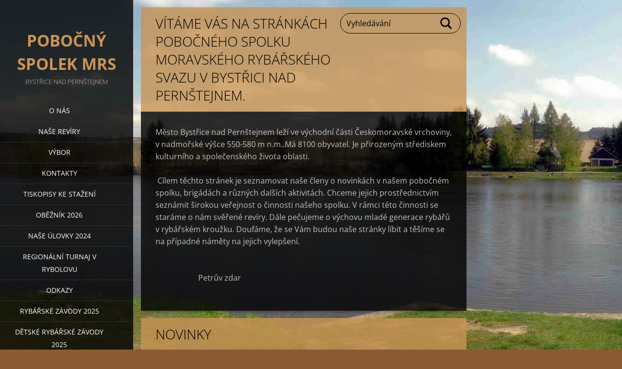

--- FILE ---
content_type: text/html; charset=UTF-8
request_url: https://www.momrs-bystricenp.cz/home/newscbm_11689/114/
body_size: 8168
content:
<!doctype html>
<!--[if IE 8]><html class="lt-ie10 lt-ie9 no-js" lang="cs"> <![endif]-->
<!--[if IE 9]><html class="lt-ie10 no-js" lang="cs"> <![endif]-->
<!--[if gt IE 9]><!-->
<html class="no-js" lang="cs">
<!--<![endif]-->
	<head>
		<base href="https://www.momrs-bystricenp.cz/">
  <meta charset="utf-8">
  <meta name="description" content="">
  <meta name="keywords" content="">
  <meta name="generator" content="Webnode">
  <meta name="apple-mobile-web-app-capable" content="yes">
  <meta name="apple-mobile-web-app-status-bar-style" content="black">
  <meta name="format-detection" content="telephone=no">
    <link rel="icon" type="image/svg+xml" href="/favicon.svg" sizes="any">  <link rel="icon" type="image/svg+xml" href="/favicon16.svg" sizes="16x16">  <link rel="icon" href="/favicon.ico"><link rel="canonical" href="https://www.momrs-bystricenp.cz/">
<script type="text/javascript">(function(i,s,o,g,r,a,m){i['GoogleAnalyticsObject']=r;i[r]=i[r]||function(){
			(i[r].q=i[r].q||[]).push(arguments)},i[r].l=1*new Date();a=s.createElement(o),
			m=s.getElementsByTagName(o)[0];a.async=1;a.src=g;m.parentNode.insertBefore(a,m)
			})(window,document,'script','//www.google-analytics.com/analytics.js','ga');ga('create', 'UA-797705-6', 'auto',{"name":"wnd_header"});ga('wnd_header.set', 'dimension1', 'W1');ga('wnd_header.set', 'anonymizeIp', true);ga('wnd_header.send', 'pageview');var pageTrackerAllTrackEvent=function(category,action,opt_label,opt_value){ga('send', 'event', category, action, opt_label, opt_value)};</script>
  <link rel="alternate" type="application/rss+xml" href="https://momrs-bystricenp.cz/rss/all.xml" title="Všechny články">
<!--[if lte IE 9]><style type="text/css">.cke_skin_webnode iframe {vertical-align: baseline !important;}</style><![endif]-->
		<meta http-equiv="X-UA-Compatible" content="IE=edge">
		<title>Pobočný spolek MRS</title>
		<meta name="viewport" content="width=device-width, initial-scale=1.0, maximum-scale=1.0, user-scalable=no">
		<link rel="stylesheet" href="https://d11bh4d8fhuq47.cloudfront.net/_system/skins/v18/50001455/css/style.css" />

		<script type="text/javascript" language="javascript" src="https://d11bh4d8fhuq47.cloudfront.net/_system/skins/v18/50001455/js/script.min.js"></script>


		<script type="text/javascript">
		/* <![CDATA[ */
		wtf.texts.set("photogallerySlideshowStop", 'Pozastavit prezentaci');
		wtf.texts.set("photogallerySlideshowStart", 'Spustit prezentaci');
		wtf.texts.set("faqShowAnswer", 'Zobrazit celou odpověď.');
		wtf.texts.set("faqHideAnswer", 'Skrýt odpověď.');
		wtf.texts.set("menuLabel", 'Menu');
		/* ]]> */
		</script>
	
				<script type="text/javascript">
				/* <![CDATA[ */
					
					if (typeof(RS_CFG) == 'undefined') RS_CFG = new Array();
					RS_CFG['staticServers'] = new Array('https://d11bh4d8fhuq47.cloudfront.net/');
					RS_CFG['skinServers'] = new Array('https://d11bh4d8fhuq47.cloudfront.net/');
					RS_CFG['filesPath'] = 'https://www.momrs-bystricenp.cz/_files/';
					RS_CFG['filesAWSS3Path'] = 'https://7db61b3621.cbaul-cdnwnd.com/a8b61ce0833375c6f849d011458b0db7/';
					RS_CFG['lbClose'] = 'Zavřít';
					RS_CFG['skin'] = 'default';
					if (!RS_CFG['labels']) RS_CFG['labels'] = new Array();
					RS_CFG['systemName'] = 'Webnode';
						
					RS_CFG['responsiveLayout'] = 1;
					RS_CFG['mobileDevice'] = 0;
					RS_CFG['labels']['copyPasteSource'] = 'Více zde:';
					
				/* ]]> */
				</script><style type="text/css">/* <![CDATA[ */#jb69a29d5j0309 {position: absolute;font-size: 13px !important;font-family: "Arial", helvetica, sans-serif !important;white-space: nowrap;z-index: 2147483647;-webkit-user-select: none;-khtml-user-select: none;-moz-user-select: none;-o-user-select: none;user-select: none;}#d183lhl8eee {position: relative;top: -14px;}* html #d183lhl8eee { top: -11px; }#d183lhl8eee a { text-decoration: none !important; }#d183lhl8eee a:hover { text-decoration: underline !important; }#je091hde37 {z-index: 2147483647;display: inline-block !important;font-size: 16px;padding: 7px 59px 9px 59px;background: transparent url(https://d11bh4d8fhuq47.cloudfront.net/img/footer/footerButtonWebnodeHover.png?ph=7db61b3621) top left no-repeat;height: 18px;cursor: pointer;}* html #je091hde37 { height: 36px; }#je091hde37:hover { background: url(https://d11bh4d8fhuq47.cloudfront.net/img/footer/footerButtonWebnode.png?ph=7db61b3621) top left no-repeat; }#db6866d788enb { display: none; }#j91o8clh9h350 {z-index: 3000;text-align: left !important;position: absolute;height: 88px;font-size: 13px !important;color: #ffffff !important;font-family: "Arial", helvetica, sans-serif !important;overflow: hidden;cursor: pointer;}#j91o8clh9h350 a {color: #ffffff !important;}#fcjjg768k {color: #36322D !important;text-decoration: none !important;font-weight: bold !important;float: right;height: 31px;position: absolute;top: 19px;right: 15px;cursor: pointer;}#g141567920482f { float: right; padding-right: 27px; display: block; line-height: 31px; height: 31px; background: url(https://d11bh4d8fhuq47.cloudfront.net/img/footer/footerButton.png?ph=7db61b3621) top right no-repeat; white-space: nowrap; }#ahea3g70bg { position: relative; left: 1px; float: left; display: block; width: 15px; height: 31px; background: url(https://d11bh4d8fhuq47.cloudfront.net/img/footer/footerButton.png?ph=7db61b3621) top left no-repeat; }#fcjjg768k:hover { color: #36322D !important; text-decoration: none !important; }#fcjjg768k:hover #g141567920482f { background: url(https://d11bh4d8fhuq47.cloudfront.net/img/footer/footerButtonHover.png?ph=7db61b3621) top right no-repeat; }#fcjjg768k:hover #ahea3g70bg { background: url(https://d11bh4d8fhuq47.cloudfront.net/img/footer/footerButtonHover.png?ph=7db61b3621) top left no-repeat; }#a5i4f87i {padding-right: 11px;padding-right: 11px;float: right;height: 60px;padding-top: 18px;background: url(https://d11bh4d8fhuq47.cloudfront.net/img/footer/footerBubble.png?ph=7db61b3621) top right no-repeat;}#f03eb1md61d2 {float: left;width: 18px;height: 78px;background: url(https://d11bh4d8fhuq47.cloudfront.net/img/footer/footerBubble.png?ph=7db61b3621) top left no-repeat;}* html #je091hde37 { filter: progid:DXImageTransform.Microsoft.AlphaImageLoader(src='https://d11bh4d8fhuq47.cloudfront.net/img/footer/footerButtonWebnode.png?ph=7db61b3621'); background: transparent; }* html #je091hde37:hover { filter: progid:DXImageTransform.Microsoft.AlphaImageLoader(src='https://d11bh4d8fhuq47.cloudfront.net/img/footer/footerButtonWebnodeHover.png?ph=7db61b3621'); background: transparent; }* html #a5i4f87i { height: 78px; background-image: url(https://d11bh4d8fhuq47.cloudfront.net/img/footer/footerBubbleIE6.png?ph=7db61b3621);  }* html #f03eb1md61d2 { background-image: url(https://d11bh4d8fhuq47.cloudfront.net/img/footer/footerBubbleIE6.png?ph=7db61b3621);  }* html #g141567920482f { background-image: url(https://d11bh4d8fhuq47.cloudfront.net/img/footer/footerButtonIE6.png?ph=7db61b3621); }* html #ahea3g70bg { background-image: url(https://d11bh4d8fhuq47.cloudfront.net/img/footer/footerButtonIE6.png?ph=7db61b3621); }* html #fcjjg768k:hover #rbcGrSigTryButtonRight { background-image: url(https://d11bh4d8fhuq47.cloudfront.net/img/footer/footerButtonHoverIE6.png?ph=7db61b3621);  }* html #fcjjg768k:hover #rbcGrSigTryButtonLeft { background-image: url(https://d11bh4d8fhuq47.cloudfront.net/img/footer/footerButtonHoverIE6.png?ph=7db61b3621);  }/* ]]> */</style><script type="text/javascript" src="https://d11bh4d8fhuq47.cloudfront.net/_system/client/js/compressed/frontend.package.1-3-108.js?ph=7db61b3621"></script><style type="text/css"></style></head>
	<body>		<div id="wrapper" class="index">

			<div id="content" class="left">

					<header id="header" class="wide">
							<div id="logo-wrapper" class="">
							    <div id="logo"><span><span id="rbcSystemIdentifierLogo">Pobočný spolek MRS</span></span></div>							</div>
							 
<div id="slogan" class="">
    <span id="rbcCompanySlogan" class="rbcNoStyleSpan">BYSTŘICE NAD PERNŠTEJNEM</span></div>
 
<div id="menu-links" class="">
    <a id="menu-link" href="#menu">
        Menu    </a>

	<a id="fulltext-link" href="#fulltext">
		Vyhledávání	</a>
</div>
 
 
 


					</header>

				<main id="main" class="wide">
						<div id="navigator" class="">
						    <div id="pageNavigator" class="rbcContentBlock" style="display: none;"></div>						</div>
						 
<div class="column">


		<div class="widget widget-wysiwyg">
			<div class="widget-content">

	<h2 class="widget-title" style="display: none;">Vítáme Vás na stránkách pobočného spolku Moravského rybářského svazu v Bystřici nad Pernštejnem.</h2>
<p>Město Bystřice nad Pernštejnem leží ve východní části Českomoravské vrchoviny, v nadmořské výšce 550-580 m n.m..Má 8100 obyvatel. Je přirozeným střediskem kulturního a společenského života oblasti.</p>
<p>&nbsp;Cílem těchto stránek je seznamovat naše členy o novinkách v našem pobočném spolku, brigádách a různých dalších aktivitách. Chceme jejich prostřednictvím seznámit širokou veřejnost o činnosti našeho spolku. V rámci této činnosti se staráme o nám svěřené revíry. Dále pečujeme o výchovu mladé generace rybářů v rybářském kroužku. Doufáme, že se Vám budou naše stránky líbit a těšíme se na případné náměty na jejich vylepšení.</p>
<p>&nbsp;&nbsp;&nbsp;&nbsp;&nbsp;&nbsp;&nbsp;&nbsp;&nbsp;&nbsp;&nbsp;&nbsp;&nbsp;&nbsp;&nbsp;&nbsp;&nbsp;&nbsp;&nbsp;&nbsp;&nbsp;&nbsp;&nbsp;&nbsp;&nbsp;&nbsp;&nbsp;&nbsp;&nbsp;&nbsp;&nbsp;&nbsp;&nbsp;&nbsp;&nbsp;&nbsp;&nbsp;&nbsp;&nbsp;&nbsp;&nbsp;&nbsp;&nbsp;&nbsp;&nbsp;&nbsp;&nbsp;&nbsp;&nbsp;&nbsp;&nbsp;&nbsp;&nbsp;&nbsp;&nbsp;&nbsp;&nbsp;&nbsp;&nbsp;&nbsp;&nbsp;&nbsp;&nbsp;&nbsp;&nbsp;&nbsp;&nbsp;&nbsp;&nbsp;&nbsp;&nbsp;&nbsp;&nbsp;&nbsp;&nbsp;&nbsp;&nbsp;&nbsp;&nbsp;&nbsp;&nbsp;&nbsp;&nbsp;&nbsp;&nbsp;&nbsp;&nbsp;&nbsp;&nbsp;&nbsp;&nbsp;&nbsp;&nbsp;&nbsp;&nbsp;&nbsp;&nbsp;&nbsp;&nbsp;&nbsp;&nbsp;&nbsp;&nbsp;&nbsp;&nbsp;&nbsp;&nbsp;&nbsp;&nbsp;&nbsp;&nbsp;&nbsp;&nbsp;&nbsp;&nbsp;&nbsp;&nbsp;&nbsp;&nbsp;&nbsp;&nbsp;&nbsp;&nbsp;&nbsp;&nbsp;&nbsp;&nbsp;&nbsp;&nbsp;&nbsp;&nbsp;&nbsp;&nbsp;&nbsp;&nbsp;&nbsp;&nbsp;&nbsp;&nbsp;&nbsp;&nbsp;&nbsp;&nbsp;&nbsp;&nbsp;&nbsp;&nbsp;&nbsp;&nbsp;&nbsp;&nbsp;&nbsp;&nbsp;&nbsp;&nbsp;&nbsp;&nbsp;&nbsp;&nbsp;&nbsp;&nbsp;&nbsp;&nbsp;&nbsp;&nbsp;&nbsp;&nbsp;&nbsp;&nbsp;&nbsp;&nbsp;&nbsp;&nbsp; Petrův zdar</p>


			</div>
			<div class="widget-footer"></div>
		</div>

	

		<div class="widget widget-articles">
			<h2 class="widget-title">Novinky</h2>
			<div class="widget-content">

	

		<article class="article-1">
			<header>
				<h3><a href="/news/povinnost-odevzdat-povolenku/">Povinnost odevzdat povolenku</a></h3>
				<span class="article-date">23.01.2015 16:51</span>
			</header>
			<div class="article-content">Podle Stanov § 6 ods.5&nbsp; podmínky pro vydání povolenky k rybolovu jsou&nbsp; za d) řádně vyplněný záznam o docházce...</div>
			<a class="article-more" href="/news/povinnost-odevzdat-povolenku/" title="Zobrazit celý článek">Celý článek</a>
		</article>
		<div class="article-separator article-separator-1"></div>

	
	

		<article class="article-2">
			<header>
				<h3><a href="/news/prodej-clenskych-znamek-a-povolenek-na-rok-2015/">Prodej členských známek na rok 2015</a></h3>
				<span class="article-date">15.12.2014 21:26</span>
			</header>
			<div class="article-content">V pátek 2.ledna a 6.února od 15 do 16 hodin.&nbsp; Poslední možnost zakoupení je v sobotu 28.2. od 10 do 11 hodin v...</div>
			<a class="article-more" href="/news/prodej-clenskych-znamek-a-povolenek-na-rok-2015/" title="Zobrazit celý článek">Celý článek</a>
		</article>
		<div class="article-separator article-separator-2"></div>

	
	

		<article class="article-3">
			<header>
				<h3><a href="/news/pf-2015/">PF 2015</a></h3>
				<span class="article-date">15.12.2014 21:23</span>
			</header>
			<div class="article-content">Krásné prožití vánočních svátků. Mnoho zdraví, štěstí a příjemné chvíle strávené u vody v roce 2015 přeje Všem rybářům...</div>
			<a class="article-more" href="/news/pf-2015/" title="Zobrazit celý článek">Celý článek</a>
		</article>
		<div class="article-separator article-separator-3"></div>

	
	

		<article class="article-4">
			<header>
				<h3><a href="/news/bohaty-ulovek-na-domaninskem-rybniku/">Bohatý úlovek na Domanínském rybníku</a></h3>
				<span class="article-date">18.06.2014 14:02</span>
			</header>
			<div class="article-content">Mnozí rybáři si stěžují, že chodí od vody s prázdnou. A stačí, tak málo. Odnést si po sobě všechny odpadky.
&nbsp;Toto...</div>
			<a class="article-more" href="/news/bohaty-ulovek-na-domaninskem-rybniku/" title="Zobrazit celý článek">Celý článek</a>
		</article>
		<div class="article-separator article-separator-4"></div>

	
	

		<article class="article-5">
			<header>
				<h3><a href="/news/zakaz-rybolovu/">ZÁKAZ RYBOLOVU</a></h3>
				<span class="article-date">02.05.2014 13:29</span>
			</header>
			<div class="article-content">Dne 31.května 2014 je na Domanínském rybníku zákaz rybolovu z důvodu závodu v kvadriatlonu X-Trial Pernštejn Cup.
</div>
			<a class="article-more" href="/news/zakaz-rybolovu/" title="Zobrazit celý článek">Celý článek</a>
		</article>
		<div class="article-separator article-separator-5"></div>

	
	

		<article class="article-6">
			<header>
				<h3><a href="/news/upozorneni/">UPOZORNĚNÍ</a></h3>
				<span class="article-date">02.04.2014 13:03</span>
			</header>
			<div class="article-content">Rybářům, kteří chtějí rybařit na revírech Českého rybářského svazu a kupují si ,,hostenku“.
Může se po Vás chtít...</div>
			<a class="article-more" href="/news/upozorneni/" title="Zobrazit celý článek">Celý článek</a>
		</article>
		<div class="article-separator article-separator-6"></div>

	

			</div>
			<div class="widget-footer">
				
				
				
<div  class="paging">
<a  class="leftEnd"  href="/home/"  title="Přejít na první stránku."><span class="leftEndText">&lt;&lt;</span></a>
<a href="/home/newscbm_11689/108/" class="left" title="Přejít na předchozí stránku." rel="prev"><span class="leftText">&lt;</span></a>
<a href="/home/newscbm_11689/102/"><span class="pageText">18</span></a>
<span class="separator"><span class="separatorText">|</span></span>
<a href="/home/newscbm_11689/108/"><span class="pageText">19</span></a>
<span class="separator"><span class="separatorText">|</span></span>
<span  class="selected"><span class="pageText">20</span></span>
<span class="separator"><span class="separatorText">|</span></span>
<a href="/home/newscbm_11689/120/"><span class="pageText">21</span></a>
<span class="separator"><span class="separatorText">|</span></span>
<a href="/home/newscbm_11689/126/"><span class="pageText">22</span></a>
<a href="/home/newscbm_11689/120/" class="right" title="Přejít na následující stránku." rel="next"><span class="rightText">&gt;</span></a>
<a href="/home/newscbm_11689/138/" class="rightEnd" title="Přejít na poslední stránku."><span class="rightEndText">&gt;&gt;</span></a></div>
			</div>
		</div>

	

		<div class="widget widget-wysiwyg">
			<div class="widget-content">

	

			</div>
			<div class="widget-footer"></div>
		</div>

	

		<div class="widget widget-wysiwyg">
			<div class="widget-content">

	

			</div>
			<div class="widget-footer"></div>
		</div>

	

		<div class="widget widget-wysiwyg">
			<div class="widget-content">

	

			</div>
			<div class="widget-footer"></div>
		</div>

	</div>

 


				</main>

				<nav id="menu" role="navigation" class="vertical js-remove js-remove-section-header ">
				    

	<ul class="menu">
	<li class="first">
		<a href="/o-nas/">
		O nás
	</a>
	</li>
	<li>
		<a href="/nase-reviry/">
		Naše revíry
	</a>
	</li>
	<li>
		<a href="/vybor/">
		Výbor
	</a>
	</li>
	<li>
		<a href="/kontakt/">
		Kontakty
	</a>
	</li>
	<li>
		<a href="/tiskopisy-ke-stazeni/">
		Tiskopisy ke stažení
	</a>
	</li>
	<li>
		<a href="/obeznik-2026/">
		Oběžník 2026
	</a>
	</li>
	<li>
		<a href="/nase-ulovky-2024/">
		Naše úlovky 2024
	</a>
	</li>
	<li>
		<a href="/regionalni-turnaj-v-rybolovu/">
		Regionální turnaj v rybolovu
	</a>
	</li>
	<li>
		<a href="/odkazy/">
		Odkazy
	</a>
	</li>
	<li>
		<a href="/rybarske-zavody-2025/">
		Rybářské závody 2025
	</a>
	</li>
	<li>
		<a href="/detske-rybarske-zavody-2025/">
		Dětské rybářské závody 2025
	</a>
	</li>
	<li>
		<a href="/domaninsky-rybnik-provozni-rad/">
		Domanínský rybník - provozní řád 
	</a>
	</li>
	<li>
		<a href="/brigady/">
		BRIGÁDY
	</a>
	</li>
	<li class="last">
		<a href="/gdpr-smernice/">
		GDPR - směrnice
	</a>
	</li>
</ul>
				
				</nav>
				 
<div id="fulltext" class="">
    
	<form action="/search/" method="get" id="fulltextSearch">

		<fieldset>
			<input id="fulltextSearchText" type="text" name="text" value="" placeholder="Vyhledávání">
			<button id="fulltextSearchButton" type="submit">Hledat</button>
		</fieldset>

	</form>
	</div>
 


				<footer id="footer" class="wide">
						<div id="contact" class="">
						    

		<div class="widget widget-contact">

	

		<h2 class="widget-title">MRS,MO Bystřice nad Pernštejnem</h2>
		<div class="widget-content">
			

		<span class="contact-address"><span>Dr.Veselého 115 , Bystřice nad Pernštejnem , 593 01</span></span>

	
			

		<span class="contact-phone"><span>IČO 00547921<br />
č.ú. 269077625/0600</span></span>

	
			

		<span class="contact-email"><span><a href="&#109;&#97;&#105;&#108;&#116;&#111;:&#109;&#111;&#109;&#114;&#115;&#46;&#98;&#121;&#115;&#116;&#114;&#105;&#99;&#101;&#110;&#112;&#64;&#115;&#101;&#122;&#110;&#97;&#109;&#46;&#99;&#122;"><span id="rbcContactEmail">&#109;&#111;&#109;&#114;&#115;&#46;&#98;&#121;&#115;&#116;&#114;&#105;&#99;&#101;&#110;&#112;&#64;&#115;&#101;&#122;&#110;&#97;&#109;&#46;&#99;&#122;</span></a></span></span>

	
		</div>

	

			<div class="widget-footer"></div>
		</div>

				
						</div>
						 
<div id="lang" class="">
    <div id="languageSelect"></div>			
</div>
 
 
<div id="copyright" class="">
    <span id="rbcFooterText" class="rbcNoStyleSpan">© 2010 Všechna práva vyhrazena.</span></div>
 
<div id="signature" class="">
    <span class="rbcSignatureText"><a href="https://www.webnode.cz?utm_source=text&amp;utm_medium=footer&amp;utm_campaign=free1" rel="nofollow">Vytvořte si webové stránky zdarma!</a><a id="je091hde37" href="https://www.webnode.cz?utm_source=button&amp;utm_medium=footer&amp;utm_campaign=free1" rel="nofollow"><span id="db6866d788enb">Webnode</span></a></span></div>
 


				</footer>

				

			</div>

			

			<div id="illustration" class="fullscreen">
				 
				     <img src="https://7db61b3621.cbaul-cdnwnd.com/a8b61ce0833375c6f849d011458b0db7/200002916-ba9b2bc8ef/Skal 26.4.07.jpg?ph=7db61b3621" width="4236" height="1702" alt=""> 


				
			</div>
		</div>
	<div id="rbcFooterHtml"></div><div style="display: none;" id="jb69a29d5j0309"><span id="d183lhl8eee">&nbsp;</span></div><div id="j91o8clh9h350" style="display: none;"><a href="https://www.webnode.cz?utm_source=window&amp;utm_medium=footer&amp;utm_campaign=free1" rel="nofollow"><div id="f03eb1md61d2"><!-- / --></div><div id="a5i4f87i"><div><strong id="c15e0e6b3686">Vytvořte si vlastní web zdarma!</strong><br /><span id="fd586189jfl4">Moderní webové stránky za 5 minut</span></div><span id="fcjjg768k"><span id="ahea3g70bg"><!-- / --></span><span id="g141567920482f">Vyzkoušet</span></span></div></a></div><script type="text/javascript">/* <![CDATA[ */var a9345icc1kf4 = {sig: $('jb69a29d5j0309'),prefix: $('d183lhl8eee'),btn : $('je091hde37'),win : $('j91o8clh9h350'),winLeft : $('f03eb1md61d2'),winLeftT : $('bah5g4lijg'),winLeftB : $('i82313chc882cr'),winRght : $('a5i4f87i'),winRghtT : $('hefot7f7kd9'),winRghtB : $('fp1h75c13trvnn'),tryBtn : $('fcjjg768k'),tryLeft : $('ahea3g70bg'),tryRght : $('g141567920482f'),text : $('fd586189jfl4'),title : $('c15e0e6b3686')};a9345icc1kf4.sig.appendChild(a9345icc1kf4.btn);var h432jii2f9=0,ecmrorm85e935=0,hkim2lb2gc=0,i17m1092h,j7kic55c309=$$('.rbcSignatureText')[0],e82a5g3221k6=false,aqmbl6338;function ebh4o25e3djfd(){if (!e82a5g3221k6 && pageTrackerAllTrackEvent){pageTrackerAllTrackEvent('Signature','Window show - web',a9345icc1kf4.sig.getElementsByTagName('a')[0].innerHTML);e82a5g3221k6=true;}a9345icc1kf4.win.show();hkim2lb2gc=a9345icc1kf4.tryLeft.offsetWidth+a9345icc1kf4.tryRght.offsetWidth+1;a9345icc1kf4.tryBtn.style.width=parseInt(hkim2lb2gc)+'px';a9345icc1kf4.text.parentNode.style.width = '';a9345icc1kf4.winRght.style.width=parseInt(20+hkim2lb2gc+Math.max(a9345icc1kf4.text.offsetWidth,a9345icc1kf4.title.offsetWidth))+'px';a9345icc1kf4.win.style.width=parseInt(a9345icc1kf4.winLeft.offsetWidth+a9345icc1kf4.winRght.offsetWidth)+'px';var wl=a9345icc1kf4.sig.offsetLeft+a9345icc1kf4.btn.offsetLeft+a9345icc1kf4.btn.offsetWidth-a9345icc1kf4.win.offsetWidth+12;if (wl<10){wl=10;}a9345icc1kf4.win.style.left=parseInt(wl)+'px';a9345icc1kf4.win.style.top=parseInt(ecmrorm85e935-a9345icc1kf4.win.offsetHeight)+'px';clearTimeout(i17m1092h);}function dffeb6ah1(){i17m1092h=setTimeout('a9345icc1kf4.win.hide()',1000);}function f6mc70rjsrl(){var ph = RubicusFrontendIns.photoDetailHandler.lightboxFixed?document.getElementsByTagName('body')[0].offsetHeight/2:RubicusFrontendIns.getPageSize().pageHeight;a9345icc1kf4.sig.show();h432jii2f9=0;ecmrorm85e935=0;if (j7kic55c309&&j7kic55c309.offsetParent){var obj=j7kic55c309;do{h432jii2f9+=obj.offsetLeft;ecmrorm85e935+=obj.offsetTop;} while (obj = obj.offsetParent);}if ($('rbcFooterText')){a9345icc1kf4.sig.style.color = $('rbcFooterText').getStyle('color');a9345icc1kf4.sig.getElementsByTagName('a')[0].style.color = $('rbcFooterText').getStyle('color');}a9345icc1kf4.sig.style.width=parseInt(a9345icc1kf4.prefix.offsetWidth+a9345icc1kf4.btn.offsetWidth)+'px';if (h432jii2f9<0||h432jii2f9>document.body.offsetWidth){h432jii2f9=(document.body.offsetWidth-a9345icc1kf4.sig.offsetWidth)/2;}if (h432jii2f9>(document.body.offsetWidth*0.55)){a9345icc1kf4.sig.style.left=parseInt(h432jii2f9+(j7kic55c309?j7kic55c309.offsetWidth:0)-a9345icc1kf4.sig.offsetWidth)+'px';}else{a9345icc1kf4.sig.style.left=parseInt(h432jii2f9)+'px';}if (ecmrorm85e935<=0 || RubicusFrontendIns.photoDetailHandler.lightboxFixed){ecmrorm85e935=ph-5-a9345icc1kf4.sig.offsetHeight;}a9345icc1kf4.sig.style.top=parseInt(ecmrorm85e935-5)+'px';}function f8mc72o7vio5(){if (aqmbl6338){clearTimeout(aqmbl6338);}aqmbl6338 = setTimeout('f6mc70rjsrl()', 10);}Event.observe(window,'load',function(){if (a9345icc1kf4.win&&a9345icc1kf4.btn){if (j7kic55c309){if (j7kic55c309.getElementsByTagName("a").length > 0){a9345icc1kf4.prefix.innerHTML = j7kic55c309.innerHTML + '&nbsp;';}else{a9345icc1kf4.prefix.innerHTML = '<a href="https://www.webnode.cz?utm_source=text&amp;utm_medium=footer&amp;utm_content=cz-web-0&amp;utm_campaign=signature" rel="nofollow">'+j7kic55c309.innerHTML + '</a>&nbsp;';}j7kic55c309.style.visibility='hidden';}else{if (pageTrackerAllTrackEvent){pageTrackerAllTrackEvent('Signature','Missing rbcSignatureText','www.momrs-bystricenp.cz');}}f6mc70rjsrl();setTimeout(f6mc70rjsrl, 500);setTimeout(f6mc70rjsrl, 1000);setTimeout(f6mc70rjsrl, 5000);Event.observe(a9345icc1kf4.btn,'mouseover',ebh4o25e3djfd);Event.observe(a9345icc1kf4.win,'mouseover',ebh4o25e3djfd);Event.observe(a9345icc1kf4.btn,'mouseout',dffeb6ah1);Event.observe(a9345icc1kf4.win,'mouseout',dffeb6ah1);Event.observe(a9345icc1kf4.win,'click',function(){if (pageTrackerAllTrackEvent){pageTrackerAllTrackEvent('Signature','Window click - web','Vytvořte si vlastní web zdarma!',0);}document/*g5dhc223n*/.location.href='https://www.webnode.cz?utm_source=window&utm_medium=footer&utm_content=cz-web-0&utm_campaign=signature';});Event.observe(window, 'resize', f8mc72o7vio5);Event.observe(document.body, 'resize', f8mc72o7vio5);RubicusFrontendIns.addObserver({onResize: f8mc72o7vio5});RubicusFrontendIns.addObserver({onContentChange: f8mc72o7vio5});RubicusFrontendIns.addObserver({onLightboxUpdate: f6mc70rjsrl});Event.observe(a9345icc1kf4.btn, 'click', function(){if (pageTrackerAllTrackEvent){pageTrackerAllTrackEvent('Signature','Button click - web',a9345icc1kf4.sig.getElementsByTagName('a')[0].innerHTML);}});Event.observe(a9345icc1kf4.tryBtn, 'click', function(){if (pageTrackerAllTrackEvent){pageTrackerAllTrackEvent('Signature','Try Button click - web','Vytvořte si vlastní web zdarma!',0);}});}});RubicusFrontendIns.addFileToPreload('https://d11bh4d8fhuq47.cloudfront.net/img/footer/footerButtonWebnode.png?ph=7db61b3621');RubicusFrontendIns.addFileToPreload('https://d11bh4d8fhuq47.cloudfront.net/img/footer/footerButton.png?ph=7db61b3621');RubicusFrontendIns.addFileToPreload('https://d11bh4d8fhuq47.cloudfront.net/img/footer/footerButtonHover.png?ph=7db61b3621');RubicusFrontendIns.addFileToPreload('https://d11bh4d8fhuq47.cloudfront.net/img/footer/footerBubble.png?ph=7db61b3621');if (Prototype.Browser.IE){RubicusFrontendIns.addFileToPreload('https://d11bh4d8fhuq47.cloudfront.net/img/footer/footerBubbleIE6.png?ph=7db61b3621');RubicusFrontendIns.addFileToPreload('https://d11bh4d8fhuq47.cloudfront.net/img/footer/footerButtonHoverIE6.png?ph=7db61b3621');}RubicusFrontendIns.copyLink = 'https://www.webnode.cz';RS_CFG['labels']['copyPasteBackLink'] = 'Vytvořte si vlastní stránky zdarma:';/* ]]> */</script><script type="text/javascript">var keenTrackerCmsTrackEvent=function(id){if(typeof _jsTracker=="undefined" || !_jsTracker){return false;};try{var name=_keenEvents[id];var keenEvent={user:{u:_keenData.u,p:_keenData.p,lc:_keenData.lc,t:_keenData.t},action:{identifier:id,name:name,category:'cms',platform:'WND1',version:'2.1.157'},browser:{url:location.href,ua:navigator.userAgent,referer_url:document.referrer,resolution:screen.width+'x'+screen.height,ip:'135.148.139.201'}};_jsTracker.jsonpSubmit('PROD',keenEvent,function(err,res){});}catch(err){console.log(err)};};</script></body>
</html>